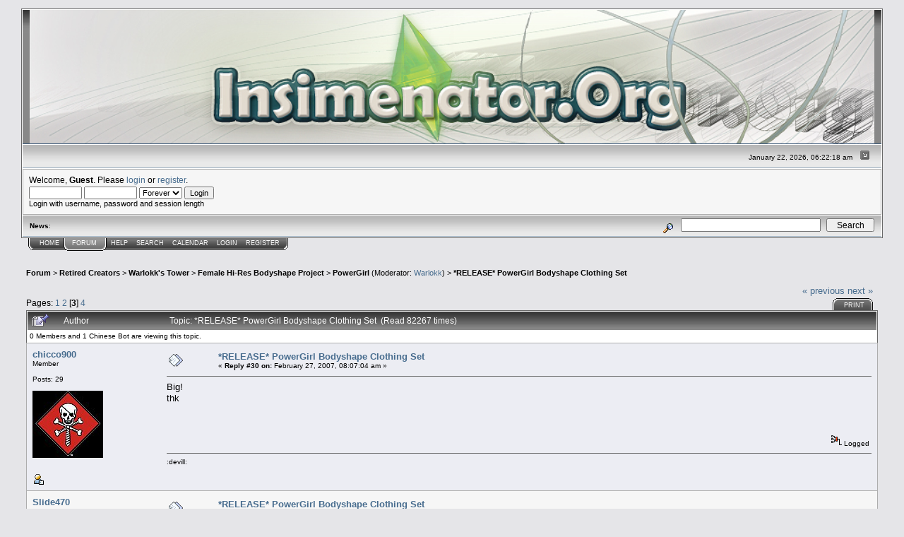

--- FILE ---
content_type: text/html; charset=ISO-8859-1
request_url: http://www.insimenator.org/index.php?topic=37173.30
body_size: 89896
content:
<!DOCTYPE html PUBLIC "-//W3C//DTD XHTML 1.0 Transitional//EN" "http://www.w3.org/TR/xhtml1/DTD/xhtml1-transitional.dtd">
<html xmlns="http://www.w3.org/1999/xhtml"><head>
	<meta http-equiv="Content-Type" content="text/html; charset=ISO-8859-1" />
	<meta name="description" content="*RELEASE* PowerGirl Bodyshape Clothing Set" />
	<meta name="keywords" content="PHP, MySQL, bulletin, board, free, open, source, smf, simple, machines, forum" />
	<script language="JavaScript" type="text/javascript" src="http://www.insimenator.org/Themes/default/script.js?fin11"></script>
	<script language="JavaScript" type="text/javascript"><!-- // --><![CDATA[
		var smf_theme_url = "http://www.insimenator.org/Themes/Insim_main";
		var smf_images_url = "http://www.insimenator.org/Themes/Insim_main/images";
		var smf_scripturl = "http://www.insimenator.org/index.php?PHPSESSID=bol2cpgd6712vskf4ku1bkeuu4&amp;";
		var smf_iso_case_folding = false;
		var smf_charset = "ISO-8859-1";
	// ]]></script>
	<title>*RELEASE* PowerGirl Bodyshape Clothing Set</title>
	<link rel="stylesheet" type="text/css" href="http://www.insimenator.org/Themes/Insim_main/style.css?fin11" />
	<link rel="stylesheet" type="text/css" href="http://www.insimenator.org/Themes/default/print.css?fin11" media="print" />
	<link rel="help" href="http://www.insimenator.org/index.php?PHPSESSID=bol2cpgd6712vskf4ku1bkeuu4&amp;action=help" target="_blank" />
	<link rel="search" href="http://www.insimenator.org/index.php?PHPSESSID=bol2cpgd6712vskf4ku1bkeuu4&amp;action=search" />
	<link rel="contents" href="http://www.insimenator.org/index.php?PHPSESSID=bol2cpgd6712vskf4ku1bkeuu4&amp;" />
	<link rel="alternate" type="application/rss+xml" title="Insimenator.org - RSS" href="http://www.insimenator.org/index.php?PHPSESSID=bol2cpgd6712vskf4ku1bkeuu4&amp;type=rss;action=.xml" />
	<link rel="prev" href="http://www.insimenator.org/index.php/topic,37173.0/prev_next,prev.html?PHPSESSID=bol2cpgd6712vskf4ku1bkeuu4" />
	<link rel="next" href="http://www.insimenator.org/index.php/topic,37173.0/prev_next,next.html?PHPSESSID=bol2cpgd6712vskf4ku1bkeuu4" />
	<link rel="index" href="http://www.insimenator.org/index.php/board,629.0.html?PHPSESSID=bol2cpgd6712vskf4ku1bkeuu4" /><meta http-equiv="X-UA-Compatible" content="IE=EmulateIE7" />

	<script language="JavaScript" type="text/javascript"><!-- // --><![CDATA[
		var current_header = false;

		function shrinkHeader(mode)
		{
			document.cookie = "upshrink=" + (mode ? 1 : 0);
			document.getElementById("upshrink").src = smf_images_url + (mode ? "/upshrink2.gif" : "/upshrink.gif");

			document.getElementById("upshrinkHeader").style.display = mode ? "none" : "";
			document.getElementById("upshrinkHeader2").style.display = mode ? "none" : "";

			current_header = mode;
		}
	// ]]></script>
		<script language="JavaScript" type="text/javascript"><!-- // --><![CDATA[
			var current_header_ic = false;

			function shrinkHeaderIC(mode)
			{
				document.cookie = "upshrinkIC=" + (mode ? 1 : 0);
				document.getElementById("upshrink_ic").src = smf_images_url + (mode ? "/expand.gif" : "/collapse.gif");

				document.getElementById("upshrinkHeaderIC").style.display = mode ? "none" : "";

				current_header_ic = mode;
			}
		// ]]></script>
</head>
<body>
	<div class="tborder" >
		<table width="100%" cellpadding="0" cellspacing="0" border="0">
			<tr>
				<td class="catbg" height="32">
					<img src="http://www.insimenator.org/Themes/Insim_main/images/logo.jpg" style="width:100%; " alt="Insimenator.org" />
				</td>
			</tr>
		</table>
		<table width="100%" cellpadding="0" cellspacing="0" border="0" >
			<tr>
				<td class="titlebg2" height="32" align="right">
					<span class="smalltext">January 22, 2026, 06:22:18 am</span>
					<a href="#" onclick="shrinkHeader(!current_header); return false;"><img id="upshrink" src="http://www.insimenator.org/Themes/Insim_main/images/upshrink.gif" alt="*" title="Shrink or expand the header." align="bottom" style="margin: 0 1ex;" /></a>
				</td>
			</tr>
			<tr id="upshrinkHeader">
				<td valign="top" colspan="2">
					<table width="100%" class="bordercolor" cellpadding="8" cellspacing="1" border="0" style="margin-top: 1px;">
						<tr>
							<td colspan="2" width="100%" valign="top" class="windowbg2"><span class="middletext">Welcome, <b>Guest</b>. Please <a href="http://www.insimenator.org/index.php?PHPSESSID=bol2cpgd6712vskf4ku1bkeuu4&amp;action=login">login</a> or <a href="http://www.insimenator.org/index.php?PHPSESSID=bol2cpgd6712vskf4ku1bkeuu4&amp;action=register">register</a>.				</span>
								<script language="JavaScript" type="text/javascript" src="http://www.insimenator.org/Themes/default/sha1.js"></script>

								<form action="http://www.insimenator.org/index.php?PHPSESSID=bol2cpgd6712vskf4ku1bkeuu4&amp;action=login2" method="post" accept-charset="ISO-8859-1" class="middletext" style="margin: 3px 1ex 1px 0;">
									<input type="text" name="user" size="10" /> <input type="password" name="passwrd" size="10" />
									<select name="cookielength">
										<option value="60">1 Hour</option>
										<option value="1440">1 Day</option>
										<option value="10080">1 Week</option>
										<option value="43200">1 Month</option>
										<option value="-1" selected="selected">Forever</option>
									</select>
									<input type="submit" value="Login" /><br />
									<span class="middletext">Login with username, password and session length</span>
									<input type="hidden" name="hash_passwrd" value="" />
								</form>
							</td>
						</tr>
					</table>
				</td>
			</tr>
		</table>
		<table id="upshrinkHeader2" width="100%" cellpadding="4" cellspacing="0" border="0">
			<tr>
				<td width="90%" class="titlebg2">
					<span class="smalltext"><b>News</b>: </span>
				</td>
				<td class="titlebg2" align="right" nowrap="nowrap" valign="top">
					<form action="http://www.insimenator.org/index.php?PHPSESSID=bol2cpgd6712vskf4ku1bkeuu4&amp;action=search2" method="post" accept-charset="ISO-8859-1" style="margin: 0;">
						<a href="http://www.insimenator.org/index.php?PHPSESSID=bol2cpgd6712vskf4ku1bkeuu4&amp;action=search;advanced"><img src="http://www.insimenator.org/Themes/Insim_main/images/filter.gif" align="middle" style="margin: 0 1ex;" alt="" /></a>
						<input type="text" name="search" value="" style="width: 190px;" />&nbsp;
						<input type="submit" name="submit" value="Search" style="width: 11ex;" />
						<input type="hidden" name="advanced" value="0" />
						<input type="hidden" name="topic" value="37173" />
					</form>
				</td>
			</tr>
		</table>
	</div>
			<table cellpadding="0" cellspacing="0" border="0" style="margin-left: 10px;">
				<tr>
					<td class="maintab_first">&nbsp;</td>
				<td valign="top" class="maintab_back">
					<a href="http://www.insimenator.org/index.php?PHPSESSID=bol2cpgd6712vskf4ku1bkeuu4&amp;">Home</a>
				</td><td class="maintab_active_first">&nbsp;</td>
				<td valign="top" class="maintab_active_back">
					<a href="http://www.insimenator.org/index.php?PHPSESSID=bol2cpgd6712vskf4ku1bkeuu4&amp;action=forum">Forum</a>
				</td><td class="maintab_active_last">&nbsp;</td>
				<td valign="top" class="maintab_back">
					<a href="http://www.insimenator.org/index.php?PHPSESSID=bol2cpgd6712vskf4ku1bkeuu4&amp;action=help">Help</a>
				</td>
				<td valign="top" class="maintab_back">
					<a href="http://www.insimenator.org/index.php?PHPSESSID=bol2cpgd6712vskf4ku1bkeuu4&amp;action=search">Search</a>
				</td>
				<td valign="top" class="maintab_back">
					<a href="http://www.insimenator.org/index.php?PHPSESSID=bol2cpgd6712vskf4ku1bkeuu4&amp;action=calendar">Calendar</a>
				</td>
				<td valign="top" class="maintab_back">
					<a href="http://www.insimenator.org/index.php?PHPSESSID=bol2cpgd6712vskf4ku1bkeuu4&amp;action=login">Login</a>
				</td>
				<td valign="top" class="maintab_back">
					<a href="http://www.insimenator.org/index.php?PHPSESSID=bol2cpgd6712vskf4ku1bkeuu4&amp;action=register">Register</a>
				</td>
				<td class="maintab_last">&nbsp;</td>
			</tr>
		</table>
	<div id="bodyarea" style="padding: 1ex 0px 2ex 0px;">
<script language="JavaScript" type="text/javascript"><!-- // --><![CDATA[

var dom_engine = '';
if (document.getElementById)
	dom_engine = 1;					// mozilla, opera etc..
else if (document.all)
	dom_engine = 0;					// IE (pls die, kthx)
else if (document.layers)
	dom_engine = 2;					// NS4, should never happen :P

var active_menu = "";
var mouse_over_menu = "";

function getObject(id)
{
	if(dom_engine == 1)
		obj = document.getElementById(id);
	else if(dom_engine == 0)
		obj = document.all[id];
	else if(dom_engine == 2)
		obj = document.layers[id];
		
	return obj;
}

function getCookieFromDocument(cookie_name)
{
	cname = cookie_name + "=";
	clength = document.cookie.length;
	begin = 0;
	
	while (begin < clength) {
	    vbegin = begin + cname.length;
	    if (document.cookie.substring(begin, vbegin) == cname) {
		var end = document.cookie.indexOf (";", vbegin);
		if (end == -1) {
		    end = clength;
		}
		return unescape(document.cookie.substring(vbegin, end));
	    }
	    begin = document.cookie.indexOf(" ", begin) + 1;
	    if (begin == 0)	{
		break;
	    }
	}
	return null;
}

function setCookieToDocument(cookie_name, cookie_expiredate, cookie_value)
{
    document.cookie=cookie_name+"="+escape(cookie_value)+"; expires="+cookie_expiredate.toGMTString()+"; path=/";
}

function saveObjectToCookie(obj, mode, cookiename)
{
	var already_collapsed=getCookieFromDocument(cookiename);
	var temp = new Array();
	cookieExpireDate = new Date();
	cookieExpireDate.setTime(cookieExpireDate.getTime() + 86400*1000*300);			// 300 days expiration date

	if (already_collapsed) {
	    already_collapsed = already_collapsed.split("\n");

	    for (i in already_collapsed) {
		if (already_collapsed[i] != obj && already_collapsed[i] != "")
		    temp[temp.length] = already_collapsed[i];
	    }
	}

	if (mode)
	    temp[temp.length] = obj;

	setCookieToDocument(cookiename, cookieExpireDate, temp.join("\n"));
}

function doCollapseObject(id, cookiename)
{
	obj = getObject(id);	
	imageid = getObject("img_" + id);
	tempobj = getObject(id);
			
	if (obj.style.display == "none") {	// object is collapsed, show it, clear the cookie
	    obj.style.display = "";
	    saveObjectToCookie(id, 0, cookiename);
	    if (imageid) {
		imageid.src = imageid.src.replace('expand.gif', 'collapse.gif');
	    }
	} else {				// hide the object, save it to the cookie
	    obj.style.display = "none";
	    saveObjectToCookie(id, 1, cookiename);
	    if (imageid) {
		imageid.src = imageid.src.replace('collapse.gif', 'expand.gif');
	    }
	}
	return false;
}
	// ]]></script>
	<table cellpadding="5px" width="100%">
		<tr>
			<td valign="top">
<a name="top"></a>
<a name="msg601056"></a>
<div><div class="nav" style="font-size: smaller; margin-bottom: 2ex; margin-top: 2ex;"><b><a href="http://www.insimenator.org/index.php?PHPSESSID=bol2cpgd6712vskf4ku1bkeuu4&amp;action=forum" class="nav">Forum</a></b>&nbsp;>&nbsp;<b><a href="http://www.insimenator.org/index.php?PHPSESSID=bol2cpgd6712vskf4ku1bkeuu4&amp;#694" class="nav">Retired Creators</a></b>&nbsp;>&nbsp;<b><a href="http://www.insimenator.org/index.php/board,732.0.html?PHPSESSID=bol2cpgd6712vskf4ku1bkeuu4" class="nav">Warlokk's Tower</a></b>&nbsp;>&nbsp;<b><a href="http://www.insimenator.org/index.php/board,120.0.html?PHPSESSID=bol2cpgd6712vskf4ku1bkeuu4" class="nav">Female Hi-Res Bodyshape Project</a></b>&nbsp;>&nbsp;<b><a href="http://www.insimenator.org/index.php/board,629.0.html?PHPSESSID=bol2cpgd6712vskf4ku1bkeuu4" class="nav">PowerGirl</a></b> (Moderator: <a href="http://www.insimenator.org/index.php?PHPSESSID=bol2cpgd6712vskf4ku1bkeuu4&amp;action=profile;u=4148" title="Board Moderator">Warlokk</a>)&nbsp;>&nbsp;<b><a href="http://www.insimenator.org/index.php/topic,37173.0.html?PHPSESSID=bol2cpgd6712vskf4ku1bkeuu4" class="nav">*RELEASE* PowerGirl Bodyshape Clothing Set</a></b></div></div>
<table width="100%" cellpadding="0" cellspacing="0" border="0">
	<tr>
		<td class="middletext" valign="bottom" style="padding-bottom: 4px;">Pages: <a class="navPages" href="http://www.insimenator.org/index.php/topic,37173.0.html?PHPSESSID=bol2cpgd6712vskf4ku1bkeuu4">1</a> <a class="navPages" href="http://www.insimenator.org/index.php/topic,37173.15.html?PHPSESSID=bol2cpgd6712vskf4ku1bkeuu4">2</a> [<b>3</b>] <a class="navPages" href="http://www.insimenator.org/index.php/topic,37173.45.html?PHPSESSID=bol2cpgd6712vskf4ku1bkeuu4">4</a> </td>
		<td align="right" style="padding-right: 1ex;">
			<div class="nav" style="margin-bottom: 2px;"> <a href="http://www.insimenator.org/index.php/topic,37173.0/prev_next,prev.html?PHPSESSID=bol2cpgd6712vskf4ku1bkeuu4#new">&laquo; previous</a> <a href="http://www.insimenator.org/index.php/topic,37173.0/prev_next,next.html?PHPSESSID=bol2cpgd6712vskf4ku1bkeuu4#new">next &raquo;</a></div>
			<table cellpadding="0" cellspacing="0">
				<tr>
					
		<td class="mirrortab_first">&nbsp;</td>
		<td class="mirrortab_back"><a href="http://www.insimenator.org/index.php?PHPSESSID=bol2cpgd6712vskf4ku1bkeuu4&amp;action=printpage;topic=37173.0" target="_blank">Print</a></td>
		<td class="mirrortab_last">&nbsp;</td>
				</tr>
			</table>
		</td>
	</tr>
</table>
<table width="100%" cellpadding="3" cellspacing="0" border="0" class="tborder" style="border-bottom: 0;">
		<tr class="catbg3">
				<td valign="middle" width="2%" style="padding-left: 6px;">
						<img src="http://www.insimenator.org/Themes/Insim_main/images/topic/veryhot_post_sticky.gif" align="bottom" alt="" />
				</td>
				<td width="13%"> Author</td>
				<td valign="middle" width="85%" style="padding-left: 6px;" id="top_subject">
						Topic: *RELEASE* PowerGirl Bodyshape Clothing Set &nbsp;(Read 82267 times)
				</td>
		</tr>
		<tr>
				<td colspan="3" class="smalltext">0 Members and 1 Chinese Bot are viewing this topic.
				</td>
		</tr>
</table>
<form action="http://www.insimenator.org/index.php?PHPSESSID=bol2cpgd6712vskf4ku1bkeuu4&amp;action=quickmod2;topic=37173.30" method="post" accept-charset="ISO-8859-1" name="quickModForm" id="quickModForm" style="margin: 0;" onsubmit="return in_edit_mode == 1 ? modify_save('2b7d212a559e75156a0461597175e682') : confirm('Are you sure you want to do this?');">
<table cellpadding="0" cellspacing="0" border="0" width="100%" class="bordercolor">
	<tr><td style="padding: 1px 1px 0 1px;">
		<table width="100%" cellpadding="3" cellspacing="0" border="0">
			<tr><td class="windowbg">
				<table width="100%" cellpadding="5" cellspacing="0" style="table-layout: fixed;">
					<tr>
						<td valign="top" width="16%" rowspan="2" style="overflow: hidden;">
							<b><a href="http://www.insimenator.org/index.php?PHPSESSID=bol2cpgd6712vskf4ku1bkeuu4&amp;action=profile;u=13202" title="View the profile of chicco900">chicco900</a></b>
							<div class="smalltext">
								Member<br />
								<br />
								Posts: 29<br />
								<br />
								<div style="overflow: auto; width: 100%;"><img src="http://www.insimenator.org/index.php?PHPSESSID=bol2cpgd6712vskf4ku1bkeuu4&amp;action=dlattach;attach=109300;type=avatar" alt="" class="avatar" border="0" /></div><br />
								
								
								
								<br />
								<a href="http://www.insimenator.org/index.php?PHPSESSID=bol2cpgd6712vskf4ku1bkeuu4&amp;action=profile;u=13202"><img src="http://www.insimenator.org/Themes/Insim_main/images/icons/profile_sm.gif" alt="View Profile" title="View Profile" border="0" /></a>
							</div>
						</td>
						<td valign="top" width="85%" height="100%">
							<table width="100%" border="0"><tr>
								<td valign="middle"><a href="http://www.insimenator.org/index.php/topic,37173.msg601056.html?PHPSESSID=bol2cpgd6712vskf4ku1bkeuu4#msg601056"><img src="http://www.insimenator.org/Themes/Insim_main/images/post/xx.gif" alt="" border="0" /></a></td>
								<td valign="middle">
									<div style="font-weight: bold;" id="subject_601056">
										<a href="http://www.insimenator.org/index.php/topic,37173.msg601056.html?PHPSESSID=bol2cpgd6712vskf4ku1bkeuu4#msg601056">*RELEASE* PowerGirl Bodyshape Clothing Set</a>
									</div>
									<div class="smalltext">&#171; <b>Reply #30 on:</b> February 27, 2007, 08:07:04 am &#187;</div></td>
								<td align="right" valign="bottom" height="20" style="font-size: smaller;">
								</td>
							</tr></table>
							<hr width="100%" size="1" class="hrcolor" />
							<div class="post">Big!<br />thk</div>
						</td>
					</tr>
					<tr>
						<td valign="bottom" class="smalltext" width="85%">
							<table width="100%" border="0" style="table-layout: fixed;"><tr>
								<td colspan="2" class="smalltext" width="100%">
								</td>
							</tr><tr>
								<td valign="bottom" class="smalltext" id="modified_601056">
								</td>
								<td align="right" valign="bottom" class="smalltext">
									<img src="http://www.insimenator.org/Themes/Insim_main/images/ip.gif" alt="" border="0" />
									Logged
								</td>
							</tr></table>
							<hr width="100%" size="1" class="hrcolor" />
							<div class="signature">:devill:</div>
						</td>
					</tr>
				</table>
			</td></tr>
		</table>
	</td></tr>
	<tr><td style="padding: 1px 1px 0 1px;">
		<a name="msg603066"></a>
		<table width="100%" cellpadding="3" cellspacing="0" border="0">
			<tr><td class="windowbg2">
				<table width="100%" cellpadding="5" cellspacing="0" style="table-layout: fixed;">
					<tr>
						<td valign="top" width="16%" rowspan="2" style="overflow: hidden;">
							<b><a href="http://www.insimenator.org/index.php?PHPSESSID=bol2cpgd6712vskf4ku1bkeuu4&amp;action=profile;u=4547" title="View the profile of Slide470">Slide470</a></b>
							<div class="smalltext">
								Member<br />
								<br />
								Posts: 1476<br />
								<br />
								
								
								
								<br />
								<a href="http://www.insimenator.org/index.php?PHPSESSID=bol2cpgd6712vskf4ku1bkeuu4&amp;action=profile;u=4547"><img src="http://www.insimenator.org/Themes/Insim_main/images/icons/profile_sm.gif" alt="View Profile" title="View Profile" border="0" /></a>
							</div>
						</td>
						<td valign="top" width="85%" height="100%">
							<table width="100%" border="0"><tr>
								<td valign="middle"><a href="http://www.insimenator.org/index.php/topic,37173.msg603066.html?PHPSESSID=bol2cpgd6712vskf4ku1bkeuu4#msg603066"><img src="http://www.insimenator.org/Themes/Insim_main/images/post/xx.gif" alt="" border="0" /></a></td>
								<td valign="middle">
									<div style="font-weight: bold;" id="subject_603066">
										<a href="http://www.insimenator.org/index.php/topic,37173.msg603066.html?PHPSESSID=bol2cpgd6712vskf4ku1bkeuu4#msg603066">*RELEASE* PowerGirl Bodyshape Clothing Set</a>
									</div>
									<div class="smalltext">&#171; <b>Reply #31 on:</b> February 28, 2007, 09:34:41 pm &#187;</div></td>
								<td align="right" valign="bottom" height="20" style="font-size: smaller;">
								</td>
							</tr></table>
							<hr width="100%" size="1" class="hrcolor" />
							<div class="post">Awesome work! Fantastic job!<br /><br />Well Done!!! Thankyou</div>
						</td>
					</tr>
					<tr>
						<td valign="bottom" class="smalltext" width="85%">
							<table width="100%" border="0" style="table-layout: fixed;"><tr>
								<td colspan="2" class="smalltext" width="100%">
								</td>
							</tr><tr>
								<td valign="bottom" class="smalltext" id="modified_603066">
								</td>
								<td align="right" valign="bottom" class="smalltext">
									<img src="http://www.insimenator.org/Themes/Insim_main/images/ip.gif" alt="" border="0" />
									Logged
								</td>
							</tr></table>
						</td>
					</tr>
				</table>
			</td></tr>
		</table>
	</td></tr>
	<tr><td style="padding: 1px 1px 0 1px;">
		<a name="msg603549"></a>
		<table width="100%" cellpadding="3" cellspacing="0" border="0">
			<tr><td class="windowbg">
				<table width="100%" cellpadding="5" cellspacing="0" style="table-layout: fixed;">
					<tr>
						<td valign="top" width="16%" rowspan="2" style="overflow: hidden;">
							<b><a href="http://www.insimenator.org/index.php?PHPSESSID=bol2cpgd6712vskf4ku1bkeuu4&amp;action=profile;u=4148" title="View the profile of Warlokk">Warlokk</a></b>
							<div class="smalltext">
								Moderator<br />
								<img src="http://www.insimenator.org/Themes/Insim_main/images/starmod.png" alt="*" border="0" /><img src="http://www.insimenator.org/Themes/Insim_main/images/starmod.png" alt="*" border="0" /><img src="http://www.insimenator.org/Themes/Insim_main/images/starmod.png" alt="*" border="0" /><img src="http://www.insimenator.org/Themes/Insim_main/images/starmod.png" alt="*" border="0" /><img src="http://www.insimenator.org/Themes/Insim_main/images/starmod.png" alt="*" border="0" /><br />
								Gender: <img src="http://www.insimenator.org/Themes/Insim_main/images/Male.gif" alt="Male" border="0" /><br />
								Posts: 1471<br />
								<br />
								<div style="overflow: auto; width: 100%;"><img src="http://www.insimenator.org/index.php?PHPSESSID=bol2cpgd6712vskf4ku1bkeuu4&amp;action=dlattach;attach=104804;type=avatar" alt="" class="avatar" border="0" /></div><br />
								
								
								
								<br />
								<a href="http://www.insimenator.org/index.php?PHPSESSID=bol2cpgd6712vskf4ku1bkeuu4&amp;action=profile;u=4148"><img src="http://www.insimenator.org/Themes/Insim_main/images/icons/profile_sm.gif" alt="View Profile" title="View Profile" border="0" /></a>
								<a href="http://warlokkstower.googlepages.com" title="http://warlokkstower.googlepages.com" target="_blank"><img src="http://www.insimenator.org/Themes/Insim_main/images/www_sm.gif" alt="WWW" border="0" /></a>
							</div>
						</td>
						<td valign="top" width="85%" height="100%">
							<table width="100%" border="0"><tr>
								<td valign="middle"><a href="http://www.insimenator.org/index.php/topic,37173.msg603549.html?PHPSESSID=bol2cpgd6712vskf4ku1bkeuu4#msg603549"><img src="http://www.insimenator.org/Themes/Insim_main/images/post/xx.gif" alt="" border="0" /></a></td>
								<td valign="middle">
									<div style="font-weight: bold;" id="subject_603549">
										<a href="http://www.insimenator.org/index.php/topic,37173.msg603549.html?PHPSESSID=bol2cpgd6712vskf4ku1bkeuu4#msg603549">*RELEASE* PowerGirl Bodyshape Clothing Set</a>
									</div>
									<div class="smalltext">&#171; <b>Reply #32 on:</b> March 01, 2007, 05:40:51 am &#187;</div></td>
								<td align="right" valign="bottom" height="20" style="font-size: smaller;">
								</td>
							</tr></table>
							<hr width="100%" size="1" class="hrcolor" />
							<div class="post">Only the outfits that the original Maxis version has them... so I think the undies mesh will, but other than that I'm not sure. &nbsp;The nude meshes definitely do though.</div>
						</td>
					</tr>
					<tr>
						<td valign="bottom" class="smalltext" width="85%">
							<table width="100%" border="0" style="table-layout: fixed;"><tr>
								<td colspan="2" class="smalltext" width="100%">
								</td>
							</tr><tr>
								<td valign="bottom" class="smalltext" id="modified_603549">
								</td>
								<td align="right" valign="bottom" class="smalltext">
									<img src="http://www.insimenator.org/Themes/Insim_main/images/ip.gif" alt="" border="0" />
									Logged
								</td>
							</tr></table>
							<hr width="100%" size="1" class="hrcolor" />
							<div class="signature">Be sure to stop by <a href="http://warlokkstower.googlepages.com/home" target="_blank">Warlokk&#39;s Tower Workshop</a> to see what&#39;s new!<br />Need help with the Bodyshape Sets? <a href="http://warlokkstower.googlepages.com/bodyshapeguide" target="_blank">Bodyshape How-To Tutorial</a></div>
						</td>
					</tr>
				</table>
			</td></tr>
		</table>
	</td></tr>
	<tr><td style="padding: 1px 1px 0 1px;">
		<a name="msg603687"></a>
		<table width="100%" cellpadding="3" cellspacing="0" border="0">
			<tr><td class="windowbg2">
				<table width="100%" cellpadding="5" cellspacing="0" style="table-layout: fixed;">
					<tr>
						<td valign="top" width="16%" rowspan="2" style="overflow: hidden;">
							<b><a href="http://www.insimenator.org/index.php?PHPSESSID=bol2cpgd6712vskf4ku1bkeuu4&amp;action=profile;u=63566" title="View the profile of Woodside Kid">Woodside Kid</a></b>
							<div class="smalltext">
								Member<br />
								<br />
								Posts: 2<br />
								<br />
								
								
								
								<br />
								<a href="http://www.insimenator.org/index.php?PHPSESSID=bol2cpgd6712vskf4ku1bkeuu4&amp;action=profile;u=63566"><img src="http://www.insimenator.org/Themes/Insim_main/images/icons/profile_sm.gif" alt="View Profile" title="View Profile" border="0" /></a>
							</div>
						</td>
						<td valign="top" width="85%" height="100%">
							<table width="100%" border="0"><tr>
								<td valign="middle"><a href="http://www.insimenator.org/index.php/topic,37173.msg603687.html?PHPSESSID=bol2cpgd6712vskf4ku1bkeuu4#msg603687"><img src="http://www.insimenator.org/Themes/Insim_main/images/post/xx.gif" alt="" border="0" /></a></td>
								<td valign="middle">
									<div style="font-weight: bold;" id="subject_603687">
										<a href="http://www.insimenator.org/index.php/topic,37173.msg603687.html?PHPSESSID=bol2cpgd6712vskf4ku1bkeuu4#msg603687">*RELEASE* PowerGirl Bodyshape Clothing Set</a>
									</div>
									<div class="smalltext">&#171; <b>Reply #33 on:</b> March 01, 2007, 10:03:44 am &#187;</div></td>
								<td align="right" valign="bottom" height="20" style="font-size: smaller;">
								</td>
							</tr></table>
							<hr width="100%" size="1" class="hrcolor" />
							<div class="post">There might be a problem with YAs. &nbsp;Yesterday I tried launching a new game with a pair of twin sisters in college (one PowerGirl, one Classic Pinup), and when I created the characters on the University main screen, only the casual and formal outfits and the nudes showed up for PowerGirl (Pinup worked fine). &nbsp;Had to cut the game short to go to an appointment, so I just filled in the rest of her wardrobe with CPU items. &nbsp;Next time I play I'm going to see if this was just a one-time quirk or if there's something really going on. &nbsp;BTW, I only have the NL, UNV and OFB packs.</div>
						</td>
					</tr>
					<tr>
						<td valign="bottom" class="smalltext" width="85%">
							<table width="100%" border="0" style="table-layout: fixed;"><tr>
								<td colspan="2" class="smalltext" width="100%">
								</td>
							</tr><tr>
								<td valign="bottom" class="smalltext" id="modified_603687">
								</td>
								<td align="right" valign="bottom" class="smalltext">
									<img src="http://www.insimenator.org/Themes/Insim_main/images/ip.gif" alt="" border="0" />
									Logged
								</td>
							</tr></table>
						</td>
					</tr>
				</table>
			</td></tr>
		</table>
	</td></tr>
	<tr><td style="padding: 1px 1px 0 1px;">
		<a name="msg604300"></a>
		<table width="100%" cellpadding="3" cellspacing="0" border="0">
			<tr><td class="windowbg">
				<table width="100%" cellpadding="5" cellspacing="0" style="table-layout: fixed;">
					<tr>
						<td valign="top" width="16%" rowspan="2" style="overflow: hidden;">
							<b><a href="http://www.insimenator.org/index.php?PHPSESSID=bol2cpgd6712vskf4ku1bkeuu4&amp;action=profile;u=4148" title="View the profile of Warlokk">Warlokk</a></b>
							<div class="smalltext">
								Moderator<br />
								<img src="http://www.insimenator.org/Themes/Insim_main/images/starmod.png" alt="*" border="0" /><img src="http://www.insimenator.org/Themes/Insim_main/images/starmod.png" alt="*" border="0" /><img src="http://www.insimenator.org/Themes/Insim_main/images/starmod.png" alt="*" border="0" /><img src="http://www.insimenator.org/Themes/Insim_main/images/starmod.png" alt="*" border="0" /><img src="http://www.insimenator.org/Themes/Insim_main/images/starmod.png" alt="*" border="0" /><br />
								Gender: <img src="http://www.insimenator.org/Themes/Insim_main/images/Male.gif" alt="Male" border="0" /><br />
								Posts: 1471<br />
								<br />
								<div style="overflow: auto; width: 100%;"><img src="http://www.insimenator.org/index.php?PHPSESSID=bol2cpgd6712vskf4ku1bkeuu4&amp;action=dlattach;attach=104804;type=avatar" alt="" class="avatar" border="0" /></div><br />
								
								
								
								<br />
								<a href="http://www.insimenator.org/index.php?PHPSESSID=bol2cpgd6712vskf4ku1bkeuu4&amp;action=profile;u=4148"><img src="http://www.insimenator.org/Themes/Insim_main/images/icons/profile_sm.gif" alt="View Profile" title="View Profile" border="0" /></a>
								<a href="http://warlokkstower.googlepages.com" title="http://warlokkstower.googlepages.com" target="_blank"><img src="http://www.insimenator.org/Themes/Insim_main/images/www_sm.gif" alt="WWW" border="0" /></a>
							</div>
						</td>
						<td valign="top" width="85%" height="100%">
							<table width="100%" border="0"><tr>
								<td valign="middle"><a href="http://www.insimenator.org/index.php/topic,37173.msg604300.html?PHPSESSID=bol2cpgd6712vskf4ku1bkeuu4#msg604300"><img src="http://www.insimenator.org/Themes/Insim_main/images/post/xx.gif" alt="" border="0" /></a></td>
								<td valign="middle">
									<div style="font-weight: bold;" id="subject_604300">
										<a href="http://www.insimenator.org/index.php/topic,37173.msg604300.html?PHPSESSID=bol2cpgd6712vskf4ku1bkeuu4#msg604300">*RELEASE* PowerGirl Bodyshape Clothing Set</a>
									</div>
									<div class="smalltext">&#171; <b>Reply #34 on:</b> March 01, 2007, 06:03:23 pm &#187;</div></td>
								<td align="right" valign="bottom" height="20" style="font-size: smaller;">
								</td>
							</tr></table>
							<hr width="100%" size="1" class="hrcolor" />
							<div class="post">Actually it's not a quirk or a problem, I just didn't reclassify any of the outfits to work with YA's if the originals didn't. &nbsp;This can easily be done with several tools, I use DataGen myself (even though they went and associated themselves with TSR). &nbsp;I think there are tutorials around for it.</div>
						</td>
					</tr>
					<tr>
						<td valign="bottom" class="smalltext" width="85%">
							<table width="100%" border="0" style="table-layout: fixed;"><tr>
								<td colspan="2" class="smalltext" width="100%">
								</td>
							</tr><tr>
								<td valign="bottom" class="smalltext" id="modified_604300">
								</td>
								<td align="right" valign="bottom" class="smalltext">
									<img src="http://www.insimenator.org/Themes/Insim_main/images/ip.gif" alt="" border="0" />
									Logged
								</td>
							</tr></table>
							<hr width="100%" size="1" class="hrcolor" />
							<div class="signature">Be sure to stop by <a href="http://warlokkstower.googlepages.com/home" target="_blank">Warlokk&#39;s Tower Workshop</a> to see what&#39;s new!<br />Need help with the Bodyshape Sets? <a href="http://warlokkstower.googlepages.com/bodyshapeguide" target="_blank">Bodyshape How-To Tutorial</a></div>
						</td>
					</tr>
				</table>
			</td></tr>
		</table>
	</td></tr>
	<tr><td style="padding: 1px 1px 0 1px;">
		<a name="msg615846"></a>
		<table width="100%" cellpadding="3" cellspacing="0" border="0">
			<tr><td class="windowbg2">
				<table width="100%" cellpadding="5" cellspacing="0" style="table-layout: fixed;">
					<tr>
						<td valign="top" width="16%" rowspan="2" style="overflow: hidden;">
							<b><a href="http://www.insimenator.org/index.php?PHPSESSID=bol2cpgd6712vskf4ku1bkeuu4&amp;action=profile;u=4547" title="View the profile of Slide470">Slide470</a></b>
							<div class="smalltext">
								Member<br />
								<br />
								Posts: 1476<br />
								<br />
								
								
								
								<br />
								<a href="http://www.insimenator.org/index.php?PHPSESSID=bol2cpgd6712vskf4ku1bkeuu4&amp;action=profile;u=4547"><img src="http://www.insimenator.org/Themes/Insim_main/images/icons/profile_sm.gif" alt="View Profile" title="View Profile" border="0" /></a>
							</div>
						</td>
						<td valign="top" width="85%" height="100%">
							<table width="100%" border="0"><tr>
								<td valign="middle"><a href="http://www.insimenator.org/index.php/topic,37173.msg615846.html?PHPSESSID=bol2cpgd6712vskf4ku1bkeuu4#msg615846"><img src="http://www.insimenator.org/Themes/Insim_main/images/post/xx.gif" alt="" border="0" /></a></td>
								<td valign="middle">
									<div style="font-weight: bold;" id="subject_615846">
										<a href="http://www.insimenator.org/index.php/topic,37173.msg615846.html?PHPSESSID=bol2cpgd6712vskf4ku1bkeuu4#msg615846">*RELEASE* PowerGirl Bodyshape Clothing Set</a>
									</div>
									<div class="smalltext">&#171; <b>Reply #35 on:</b> March 07, 2007, 05:46:40 pm &#187;</div></td>
								<td align="right" valign="bottom" height="20" style="font-size: smaller;">
								</td>
							</tr></table>
							<hr width="100%" size="1" class="hrcolor" />
							<div class="post">Awesome work! Fantastic job!<br /><br />Well Done!!! Thankyou</div>
						</td>
					</tr>
					<tr>
						<td valign="bottom" class="smalltext" width="85%">
							<table width="100%" border="0" style="table-layout: fixed;"><tr>
								<td colspan="2" class="smalltext" width="100%">
								</td>
							</tr><tr>
								<td valign="bottom" class="smalltext" id="modified_615846">
								</td>
								<td align="right" valign="bottom" class="smalltext">
									<img src="http://www.insimenator.org/Themes/Insim_main/images/ip.gif" alt="" border="0" />
									Logged
								</td>
							</tr></table>
						</td>
					</tr>
				</table>
			</td></tr>
		</table>
	</td></tr>
	<tr><td style="padding: 1px 1px 0 1px;">
		<a name="msg616608"></a>
		<table width="100%" cellpadding="3" cellspacing="0" border="0">
			<tr><td class="windowbg">
				<table width="100%" cellpadding="5" cellspacing="0" style="table-layout: fixed;">
					<tr>
						<td valign="top" width="16%" rowspan="2" style="overflow: hidden;">
							<b><a href="http://www.insimenator.org/index.php?PHPSESSID=bol2cpgd6712vskf4ku1bkeuu4&amp;action=profile;u=83012" title="View the profile of bre">bre</a></b>
							<div class="smalltext">
								Member<br />
								<br />
								Posts: 2421<br />
								<br />
								<div style="overflow: auto; width: 100%;"><img src="http://www.insimenator.org/index.php?PHPSESSID=bol2cpgd6712vskf4ku1bkeuu4&amp;action=dlattach;attach=106098;type=avatar" alt="" class="avatar" border="0" /></div><br />
								
								
								
								<br />
								<a href="http://www.insimenator.org/index.php?PHPSESSID=bol2cpgd6712vskf4ku1bkeuu4&amp;action=profile;u=83012"><img src="http://www.insimenator.org/Themes/Insim_main/images/icons/profile_sm.gif" alt="View Profile" title="View Profile" border="0" /></a>
								<a href="http://www.myspace.com/cousinmaeby" title="http://www.myspace.com/cousinmaeby" target="_blank"><img src="http://www.insimenator.org/Themes/Insim_main/images/www_sm.gif" alt="WWW" border="0" /></a>
							</div>
						</td>
						<td valign="top" width="85%" height="100%">
							<table width="100%" border="0"><tr>
								<td valign="middle"><a href="http://www.insimenator.org/index.php/topic,37173.msg616608.html?PHPSESSID=bol2cpgd6712vskf4ku1bkeuu4#msg616608"><img src="http://www.insimenator.org/Themes/Insim_main/images/post/xx.gif" alt="" border="0" /></a></td>
								<td valign="middle">
									<div style="font-weight: bold;" id="subject_616608">
										<a href="http://www.insimenator.org/index.php/topic,37173.msg616608.html?PHPSESSID=bol2cpgd6712vskf4ku1bkeuu4#msg616608">*RELEASE* PowerGirl Bodyshape Clothing Set</a>
									</div>
									<div class="smalltext">&#171; <b>Reply #36 on:</b> March 07, 2007, 11:01:50 pm &#187;</div></td>
								<td align="right" valign="bottom" height="20" style="font-size: smaller;">
								</td>
							</tr></table>
							<hr width="100%" size="1" class="hrcolor" />
							<div class="post"><span style="color: Red;">Ah, Warlokk we don't deserve you. But that doesn't mean you should stop. LOL <img src="http://www.insimenator.org/smf/Smileys/default/cheesy.gif" alt="Cheesy" border="0" /> You're too awesome, this is so cool. <img src="http://www.insimenator.org/smf/Smileys/default/smiley.gif" alt="Smiley" border="0" /></span></div>
						</td>
					</tr>
					<tr>
						<td valign="bottom" class="smalltext" width="85%">
							<table width="100%" border="0" style="table-layout: fixed;"><tr>
								<td colspan="2" class="smalltext" width="100%">
								</td>
							</tr><tr>
								<td valign="bottom" class="smalltext" id="modified_616608">
								</td>
								<td align="right" valign="bottom" class="smalltext">
									<img src="http://www.insimenator.org/Themes/Insim_main/images/ip.gif" alt="" border="0" />
									Logged
								</td>
							</tr></table>
							<hr width="100%" size="1" class="hrcolor" />
							<div class="signature"><b><span style="font-family: Arial Narrow;"><span style="color: Red;"><a href="http://www.modthesims2.com/creator/fairywasteland" target="_blank">Me on MTS2</a><br /><br />(2nd) - &nbsp;<a href="http://www.insimenator.org/showpost.php?p=866689&postcount=77" target="_blank">Olka Koval Wedding Makeover</a> (tied), Newlyweds with <a href="http://www.insimenator.org/showpost.php?p=951686&postcount=57" target="_blank">Erica and David-Jacob</a>, A Family Christmas with <a href="http://www.insimenator.org/showpost.php?p=1044226&postcount=73" target="_blank">The Feldmans</a><br />(3rd) - <a href="http://www.insimenator.org/showpost.php?p=1078232&postcount=124" target="_blank">Betty Goldstein Makeover</a></span></span></b></div>
						</td>
					</tr>
				</table>
			</td></tr>
		</table>
	</td></tr>
	<tr><td style="padding: 1px 1px 0 1px;">
		<a name="msg619794"></a>
		<table width="100%" cellpadding="3" cellspacing="0" border="0">
			<tr><td class="windowbg2">
				<table width="100%" cellpadding="5" cellspacing="0" style="table-layout: fixed;">
					<tr>
						<td valign="top" width="16%" rowspan="2" style="overflow: hidden;">
							<b><a href="http://www.insimenator.org/index.php?PHPSESSID=bol2cpgd6712vskf4ku1bkeuu4&amp;action=profile;u=5957" title="View the profile of judy555">judy555</a></b>
							<div class="smalltext">
								Member<br />
								<br />
								Gender: <img src="http://www.insimenator.org/Themes/Insim_main/images/Female.gif" alt="Female" border="0" /><br />
								Posts: 97<br />
								<br />
								<div style="overflow: auto; width: 100%;"><img src="http://www.insimenator.org/customavatars/avatar_5957.gif" alt="" class="avatar" border="0" /></div><br />
								
								
								
								<br />
								<a href="http://www.insimenator.org/index.php?PHPSESSID=bol2cpgd6712vskf4ku1bkeuu4&amp;action=profile;u=5957"><img src="http://www.insimenator.org/Themes/Insim_main/images/icons/profile_sm.gif" alt="View Profile" title="View Profile" border="0" /></a>
							</div>
						</td>
						<td valign="top" width="85%" height="100%">
							<table width="100%" border="0"><tr>
								<td valign="middle"><a href="http://www.insimenator.org/index.php/topic,37173.msg619794.html?PHPSESSID=bol2cpgd6712vskf4ku1bkeuu4#msg619794"><img src="http://www.insimenator.org/Themes/Insim_main/images/post/xx.gif" alt="" border="0" /></a></td>
								<td valign="middle">
									<div style="font-weight: bold;" id="subject_619794">
										<a href="http://www.insimenator.org/index.php/topic,37173.msg619794.html?PHPSESSID=bol2cpgd6712vskf4ku1bkeuu4#msg619794">*RELEASE* PowerGirl Bodyshape Clothing Set</a>
									</div>
									<div class="smalltext">&#171; <b>Reply #37 on:</b> March 10, 2007, 01:36:56 am &#187;</div></td>
								<td align="right" valign="bottom" height="20" style="font-size: smaller;">
								</td>
							</tr></table>
							<hr width="100%" size="1" class="hrcolor" />
							<div class="post"><font size="4" style="line-height: 1.3em;"><span style="font-family: Book Antiqua;">wow &nbsp; wow:tongue3:<br /><br />fantastic, amazing:love7::clapp:<br /><br />Thank you very much for sharing,:love4: awesome job.(3rd)<br /><br />best regards:love5:<br /></span></font></div>
						</td>
					</tr>
					<tr>
						<td valign="bottom" class="smalltext" width="85%">
							<table width="100%" border="0" style="table-layout: fixed;"><tr>
								<td colspan="2" class="smalltext" width="100%">
								</td>
							</tr><tr>
								<td valign="bottom" class="smalltext" id="modified_619794">
								</td>
								<td align="right" valign="bottom" class="smalltext">
									<img src="http://www.insimenator.org/Themes/Insim_main/images/ip.gif" alt="" border="0" />
									Logged
								</td>
							</tr></table>
						</td>
					</tr>
				</table>
			</td></tr>
		</table>
	</td></tr>
	<tr><td style="padding: 1px 1px 0 1px;">
		<a name="msg620010"></a>
		<table width="100%" cellpadding="3" cellspacing="0" border="0">
			<tr><td class="windowbg">
				<table width="100%" cellpadding="5" cellspacing="0" style="table-layout: fixed;">
					<tr>
						<td valign="top" width="16%" rowspan="2" style="overflow: hidden;">
							<b><a href="http://www.insimenator.org/index.php?PHPSESSID=bol2cpgd6712vskf4ku1bkeuu4&amp;action=profile;u=89385" title="View the profile of sesimie">sesimie</a></b>
							<div class="smalltext">
								Member<br />
								<br />
								Posts: 100<br />
								<br />
								<div style="overflow: auto; width: 100%;"><img src="http://www.insimenator.org/index.php?PHPSESSID=bol2cpgd6712vskf4ku1bkeuu4&amp;action=dlattach;attach=106376;type=avatar" alt="" class="avatar" border="0" /></div><br />
								
								
								
								<br />
								<a href="http://www.insimenator.org/index.php?PHPSESSID=bol2cpgd6712vskf4ku1bkeuu4&amp;action=profile;u=89385"><img src="http://www.insimenator.org/Themes/Insim_main/images/icons/profile_sm.gif" alt="View Profile" title="View Profile" border="0" /></a>
							</div>
						</td>
						<td valign="top" width="85%" height="100%">
							<table width="100%" border="0"><tr>
								<td valign="middle"><a href="http://www.insimenator.org/index.php/topic,37173.msg620010.html?PHPSESSID=bol2cpgd6712vskf4ku1bkeuu4#msg620010"><img src="http://www.insimenator.org/Themes/Insim_main/images/post/xx.gif" alt="" border="0" /></a></td>
								<td valign="middle">
									<div style="font-weight: bold;" id="subject_620010">
										<a href="http://www.insimenator.org/index.php/topic,37173.msg620010.html?PHPSESSID=bol2cpgd6712vskf4ku1bkeuu4#msg620010">Wait a minute!!</a>
									</div>
									<div class="smalltext">&#171; <b>Reply #38 on:</b> March 10, 2007, 05:39:39 am &#187;</div></td>
								<td align="right" valign="bottom" height="20" style="font-size: smaller;">
								</td>
							</tr></table>
							<hr width="100%" size="1" class="hrcolor" />
							<div class="post">i did not reply here?......<br /><br />If i did before i apologize.....<br /><br />But it's worth replying again.....<br /><br />Thanks to warlokk for this mesh....ideas...tutorials...inspiration.<br /><br />Everytime i see the powergirl mesh i'm forced to learn to make clothing from comics.<br /><br />Hopefully i'll get my Catsuit & ripped up clothing for powergirl done & uploaded.<br /><br />Yes i'm a Black Cat & She-hulk Fan and these meshes are puurrfectly smashing!! :dance:</div>
						</td>
					</tr>
					<tr>
						<td valign="bottom" class="smalltext" width="85%">
							<table width="100%" border="0" style="table-layout: fixed;"><tr>
								<td colspan="2" class="smalltext" width="100%">
								</td>
							</tr><tr>
								<td valign="bottom" class="smalltext" id="modified_620010">
								</td>
								<td align="right" valign="bottom" class="smalltext">
									<img src="http://www.insimenator.org/Themes/Insim_main/images/ip.gif" alt="" border="0" />
									Logged
								</td>
							</tr></table>
							<hr width="100%" size="1" class="hrcolor" />
							<div class="signature">â€œWait for the sign,To flick the switch of death,It's the beginning of the end......Sweat, chilling cold, As I watch death unfold,Consciousness my only friendâ€ -Ride The Lightning by MetallicA</div>
						</td>
					</tr>
				</table>
			</td></tr>
		</table>
	</td></tr>
	<tr><td style="padding: 1px 1px 0 1px;">
		<a name="msg642468"></a>
		<table width="100%" cellpadding="3" cellspacing="0" border="0">
			<tr><td class="windowbg2">
				<table width="100%" cellpadding="5" cellspacing="0" style="table-layout: fixed;">
					<tr>
						<td valign="top" width="16%" rowspan="2" style="overflow: hidden;">
							<b><a href="http://www.insimenator.org/index.php?PHPSESSID=bol2cpgd6712vskf4ku1bkeuu4&amp;action=profile;u=181326" title="View the profile of Palandir">Palandir</a></b>
							<div class="smalltext">
								Member<br />
								<br />
								Posts: 10<br />
								<br />
								
								
								
								<br />
								<a href="http://www.insimenator.org/index.php?PHPSESSID=bol2cpgd6712vskf4ku1bkeuu4&amp;action=profile;u=181326"><img src="http://www.insimenator.org/Themes/Insim_main/images/icons/profile_sm.gif" alt="View Profile" title="View Profile" border="0" /></a>
							</div>
						</td>
						<td valign="top" width="85%" height="100%">
							<table width="100%" border="0"><tr>
								<td valign="middle"><a href="http://www.insimenator.org/index.php/topic,37173.msg642468.html?PHPSESSID=bol2cpgd6712vskf4ku1bkeuu4#msg642468"><img src="http://www.insimenator.org/Themes/Insim_main/images/post/xx.gif" alt="" border="0" /></a></td>
								<td valign="middle">
									<div style="font-weight: bold;" id="subject_642468">
										<a href="http://www.insimenator.org/index.php/topic,37173.msg642468.html?PHPSESSID=bol2cpgd6712vskf4ku1bkeuu4#msg642468">*RELEASE* PowerGirl Bodyshape Clothing Set</a>
									</div>
									<div class="smalltext">&#171; <b>Reply #39 on:</b> March 22, 2007, 02:40:08 am &#187;</div></td>
								<td align="right" valign="bottom" height="20" style="font-size: smaller;">
								</td>
							</tr></table>
							<hr width="100%" size="1" class="hrcolor" />
							<div class="post">I love this mesh it's one of my favourite now. Warlokk you are the best. I can't wait to see more new shapes from you.</div>
						</td>
					</tr>
					<tr>
						<td valign="bottom" class="smalltext" width="85%">
							<table width="100%" border="0" style="table-layout: fixed;"><tr>
								<td colspan="2" class="smalltext" width="100%">
								</td>
							</tr><tr>
								<td valign="bottom" class="smalltext" id="modified_642468">
								</td>
								<td align="right" valign="bottom" class="smalltext">
									<img src="http://www.insimenator.org/Themes/Insim_main/images/ip.gif" alt="" border="0" />
									Logged
								</td>
							</tr></table>
						</td>
					</tr>
				</table>
			</td></tr>
		</table>
	</td></tr>
	<tr><td style="padding: 1px 1px 0 1px;">
		<a name="msg658344"></a>
		<table width="100%" cellpadding="3" cellspacing="0" border="0">
			<tr><td class="windowbg">
				<table width="100%" cellpadding="5" cellspacing="0" style="table-layout: fixed;">
					<tr>
						<td valign="top" width="16%" rowspan="2" style="overflow: hidden;">
							<b><a href="http://www.insimenator.org/index.php?PHPSESSID=bol2cpgd6712vskf4ku1bkeuu4&amp;action=profile;u=42782" title="View the profile of ceesims">ceesims</a></b>
							<div class="smalltext">
								Member<br />
								<br />
								Posts: 21<br />
								<br />
								
								
								
								<br />
								<a href="http://www.insimenator.org/index.php?PHPSESSID=bol2cpgd6712vskf4ku1bkeuu4&amp;action=profile;u=42782"><img src="http://www.insimenator.org/Themes/Insim_main/images/icons/profile_sm.gif" alt="View Profile" title="View Profile" border="0" /></a>
							</div>
						</td>
						<td valign="top" width="85%" height="100%">
							<table width="100%" border="0"><tr>
								<td valign="middle"><a href="http://www.insimenator.org/index.php/topic,37173.msg658344.html?PHPSESSID=bol2cpgd6712vskf4ku1bkeuu4#msg658344"><img src="http://www.insimenator.org/Themes/Insim_main/images/post/xx.gif" alt="" border="0" /></a></td>
								<td valign="middle">
									<div style="font-weight: bold;" id="subject_658344">
										<a href="http://www.insimenator.org/index.php/topic,37173.msg658344.html?PHPSESSID=bol2cpgd6712vskf4ku1bkeuu4#msg658344">*RELEASE* PowerGirl Bodyshape Clothing Set</a>
									</div>
									<div class="smalltext">&#171; <b>Reply #40 on:</b> March 31, 2007, 05:18:12 pm &#187;</div></td>
								<td align="right" valign="bottom" height="20" style="font-size: smaller;">
								</td>
							</tr></table>
							<hr width="100%" size="1" class="hrcolor" />
							<div class="post">Where is the adult site (dungeon)?</div>
						</td>
					</tr>
					<tr>
						<td valign="bottom" class="smalltext" width="85%">
							<table width="100%" border="0" style="table-layout: fixed;"><tr>
								<td colspan="2" class="smalltext" width="100%">
								</td>
							</tr><tr>
								<td valign="bottom" class="smalltext" id="modified_658344">
								</td>
								<td align="right" valign="bottom" class="smalltext">
									<img src="http://www.insimenator.org/Themes/Insim_main/images/ip.gif" alt="" border="0" />
									Logged
								</td>
							</tr></table>
						</td>
					</tr>
				</table>
			</td></tr>
		</table>
	</td></tr>
	<tr><td style="padding: 1px 1px 0 1px;">
		<a name="msg707871"></a>
		<table width="100%" cellpadding="3" cellspacing="0" border="0">
			<tr><td class="windowbg2">
				<table width="100%" cellpadding="5" cellspacing="0" style="table-layout: fixed;">
					<tr>
						<td valign="top" width="16%" rowspan="2" style="overflow: hidden;">
							<b><a href="http://www.insimenator.org/index.php?PHPSESSID=bol2cpgd6712vskf4ku1bkeuu4&amp;action=profile;u=20609" title="View the profile of Legolasgurl">Legolasgurl</a></b>
							<div class="smalltext">
								Member<br />
								<br />
								Posts: 175<br />
								<br />
								<div style="overflow: auto; width: 100%;"><img src="http://www.insimenator.org/index.php?PHPSESSID=bol2cpgd6712vskf4ku1bkeuu4&amp;action=dlattach;attach=104437;type=avatar" alt="" class="avatar" border="0" /></div><br />
								
								
								
								<br />
								<a href="http://www.insimenator.org/index.php?PHPSESSID=bol2cpgd6712vskf4ku1bkeuu4&amp;action=profile;u=20609"><img src="http://www.insimenator.org/Themes/Insim_main/images/icons/profile_sm.gif" alt="View Profile" title="View Profile" border="0" /></a>
							</div>
						</td>
						<td valign="top" width="85%" height="100%">
							<table width="100%" border="0"><tr>
								<td valign="middle"><a href="http://www.insimenator.org/index.php/topic,37173.msg707871.html?PHPSESSID=bol2cpgd6712vskf4ku1bkeuu4#msg707871"><img src="http://www.insimenator.org/Themes/Insim_main/images/post/xx.gif" alt="" border="0" /></a></td>
								<td valign="middle">
									<div style="font-weight: bold;" id="subject_707871">
										<a href="http://www.insimenator.org/index.php/topic,37173.msg707871.html?PHPSESSID=bol2cpgd6712vskf4ku1bkeuu4#msg707871">*RELEASE* PowerGirl Bodyshape Clothing Set</a>
									</div>
									<div class="smalltext">&#171; <b>Reply #41 on:</b> April 30, 2007, 06:32:58 pm &#187;</div></td>
								<td align="right" valign="bottom" height="20" style="font-size: smaller;">
								</td>
							</tr></table>
							<hr width="100%" size="1" class="hrcolor" />
							<div class="post">Are your meshes available for teen and ya?</div>
						</td>
					</tr>
					<tr>
						<td valign="bottom" class="smalltext" width="85%">
							<table width="100%" border="0" style="table-layout: fixed;"><tr>
								<td colspan="2" class="smalltext" width="100%">
								</td>
							</tr><tr>
								<td valign="bottom" class="smalltext" id="modified_707871">
								</td>
								<td align="right" valign="bottom" class="smalltext">
									<img src="http://www.insimenator.org/Themes/Insim_main/images/ip.gif" alt="" border="0" />
									Logged
								</td>
							</tr></table>
							<hr width="100%" size="1" class="hrcolor" />
							<div class="signature">my website! <a href="http://www.freewebs.com/simdilllyumptious/" target="_blank">http://www.freewebs.com/simdilllyumptious/</a></div>
						</td>
					</tr>
				</table>
			</td></tr>
		</table>
	</td></tr>
	<tr><td style="padding: 1px 1px 0 1px;">
		<a name="msg708070"></a>
		<table width="100%" cellpadding="3" cellspacing="0" border="0">
			<tr><td class="windowbg">
				<table width="100%" cellpadding="5" cellspacing="0" style="table-layout: fixed;">
					<tr>
						<td valign="top" width="16%" rowspan="2" style="overflow: hidden;">
							<b><a href="http://www.insimenator.org/index.php?PHPSESSID=bol2cpgd6712vskf4ku1bkeuu4&amp;action=profile;u=4148" title="View the profile of Warlokk">Warlokk</a></b>
							<div class="smalltext">
								Moderator<br />
								<img src="http://www.insimenator.org/Themes/Insim_main/images/starmod.png" alt="*" border="0" /><img src="http://www.insimenator.org/Themes/Insim_main/images/starmod.png" alt="*" border="0" /><img src="http://www.insimenator.org/Themes/Insim_main/images/starmod.png" alt="*" border="0" /><img src="http://www.insimenator.org/Themes/Insim_main/images/starmod.png" alt="*" border="0" /><img src="http://www.insimenator.org/Themes/Insim_main/images/starmod.png" alt="*" border="0" /><br />
								Gender: <img src="http://www.insimenator.org/Themes/Insim_main/images/Male.gif" alt="Male" border="0" /><br />
								Posts: 1471<br />
								<br />
								<div style="overflow: auto; width: 100%;"><img src="http://www.insimenator.org/index.php?PHPSESSID=bol2cpgd6712vskf4ku1bkeuu4&amp;action=dlattach;attach=104804;type=avatar" alt="" class="avatar" border="0" /></div><br />
								
								
								
								<br />
								<a href="http://www.insimenator.org/index.php?PHPSESSID=bol2cpgd6712vskf4ku1bkeuu4&amp;action=profile;u=4148"><img src="http://www.insimenator.org/Themes/Insim_main/images/icons/profile_sm.gif" alt="View Profile" title="View Profile" border="0" /></a>
								<a href="http://warlokkstower.googlepages.com" title="http://warlokkstower.googlepages.com" target="_blank"><img src="http://www.insimenator.org/Themes/Insim_main/images/www_sm.gif" alt="WWW" border="0" /></a>
							</div>
						</td>
						<td valign="top" width="85%" height="100%">
							<table width="100%" border="0"><tr>
								<td valign="middle"><a href="http://www.insimenator.org/index.php/topic,37173.msg708070.html?PHPSESSID=bol2cpgd6712vskf4ku1bkeuu4#msg708070"><img src="http://www.insimenator.org/Themes/Insim_main/images/post/xx.gif" alt="" border="0" /></a></td>
								<td valign="middle">
									<div style="font-weight: bold;" id="subject_708070">
										<a href="http://www.insimenator.org/index.php/topic,37173.msg708070.html?PHPSESSID=bol2cpgd6712vskf4ku1bkeuu4#msg708070">*RELEASE* PowerGirl Bodyshape Clothing Set</a>
									</div>
									<div class="smalltext">&#171; <b>Reply #42 on:</b> April 30, 2007, 08:22:35 pm &#187;</div></td>
								<td align="right" valign="bottom" height="20" style="font-size: smaller;">
								</td>
							</tr></table>
							<hr width="100%" size="1" class="hrcolor" />
							<div class="post">This one will show up for YA, but not Teen... the skintone uses the TeenD-34 shape, I think.</div>
						</td>
					</tr>
					<tr>
						<td valign="bottom" class="smalltext" width="85%">
							<table width="100%" border="0" style="table-layout: fixed;"><tr>
								<td colspan="2" class="smalltext" width="100%">
								</td>
							</tr><tr>
								<td valign="bottom" class="smalltext" id="modified_708070">
								</td>
								<td align="right" valign="bottom" class="smalltext">
									<img src="http://www.insimenator.org/Themes/Insim_main/images/ip.gif" alt="" border="0" />
									Logged
								</td>
							</tr></table>
							<hr width="100%" size="1" class="hrcolor" />
							<div class="signature">Be sure to stop by <a href="http://warlokkstower.googlepages.com/home" target="_blank">Warlokk&#39;s Tower Workshop</a> to see what&#39;s new!<br />Need help with the Bodyshape Sets? <a href="http://warlokkstower.googlepages.com/bodyshapeguide" target="_blank">Bodyshape How-To Tutorial</a></div>
						</td>
					</tr>
				</table>
			</td></tr>
		</table>
	</td></tr>
	<tr><td style="padding: 1px 1px 0 1px;">
		<a name="msg731436"></a>
		<table width="100%" cellpadding="3" cellspacing="0" border="0">
			<tr><td class="windowbg2">
				<table width="100%" cellpadding="5" cellspacing="0" style="table-layout: fixed;">
					<tr>
						<td valign="top" width="16%" rowspan="2" style="overflow: hidden;">
							<b><a href="http://www.insimenator.org/index.php?PHPSESSID=bol2cpgd6712vskf4ku1bkeuu4&amp;action=profile;u=98990" title="View the profile of BlooM">BlooM</a></b>
							<div class="smalltext">
								Member<br />
								<br />
								Gender: <img src="http://www.insimenator.org/Themes/Insim_main/images/Male.gif" alt="Male" border="0" /><br />
								Posts: 2980<br />
								<br />
								
								
								
								<br />
								<a href="http://www.insimenator.org/index.php?PHPSESSID=bol2cpgd6712vskf4ku1bkeuu4&amp;action=profile;u=98990"><img src="http://www.insimenator.org/Themes/Insim_main/images/icons/profile_sm.gif" alt="View Profile" title="View Profile" border="0" /></a>
							</div>
						</td>
						<td valign="top" width="85%" height="100%">
							<table width="100%" border="0"><tr>
								<td valign="middle"><a href="http://www.insimenator.org/index.php/topic,37173.msg731436.html?PHPSESSID=bol2cpgd6712vskf4ku1bkeuu4#msg731436"><img src="http://www.insimenator.org/Themes/Insim_main/images/post/xx.gif" alt="" border="0" /></a></td>
								<td valign="middle">
									<div style="font-weight: bold;" id="subject_731436">
										<a href="http://www.insimenator.org/index.php/topic,37173.msg731436.html?PHPSESSID=bol2cpgd6712vskf4ku1bkeuu4#msg731436">*RELEASE* PowerGirl Bodyshape Clothing Set</a>
									</div>
									<div class="smalltext">&#171; <b>Reply #43 on:</b> May 17, 2007, 09:15:55 pm &#187;</div></td>
								<td align="right" valign="bottom" height="20" style="font-size: smaller;">
								</td>
							</tr></table>
							<hr width="100%" size="1" class="hrcolor" />
							<div class="post">I missed these, so srry...(been away tooo long)<br />You have a good taste picking those Poweroutfits. :goodjob: <br />I wonder were ya get yer inspiration from, unbelieveble!!!<br />And Power she has, o yeah<br />Thank you Masta :worship:</div>
						</td>
					</tr>
					<tr>
						<td valign="bottom" class="smalltext" width="85%">
							<table width="100%" border="0" style="table-layout: fixed;"><tr>
								<td colspan="2" class="smalltext" width="100%">
								</td>
							</tr><tr>
								<td valign="bottom" class="smalltext" id="modified_731436">
								</td>
								<td align="right" valign="bottom" class="smalltext">
									<img src="http://www.insimenator.org/Themes/Insim_main/images/ip.gif" alt="" border="0" />
									Logged
								</td>
							</tr></table>
							<hr width="100%" size="1" class="hrcolor" />
							<div class="signature">No longer active</div>
						</td>
					</tr>
				</table>
			</td></tr>
		</table>
	</td></tr>
	<tr><td style="padding: 1px 1px 0 1px;">
		<a name="msg733514"></a>
		<table width="100%" cellpadding="3" cellspacing="0" border="0">
			<tr><td class="windowbg">
				<table width="100%" cellpadding="5" cellspacing="0" style="table-layout: fixed;">
					<tr>
						<td valign="top" width="16%" rowspan="2" style="overflow: hidden;">
							<b><a href="http://www.insimenator.org/index.php?PHPSESSID=bol2cpgd6712vskf4ku1bkeuu4&amp;action=profile;u=7062" title="View the profile of thrstonlovi">thrstonlovi</a></b>
							<div class="smalltext">
								Member<br />
								<br />
								Posts: 389<br />
								<br />
								
								
								
								<br />
								<a href="http://www.insimenator.org/index.php?PHPSESSID=bol2cpgd6712vskf4ku1bkeuu4&amp;action=profile;u=7062"><img src="http://www.insimenator.org/Themes/Insim_main/images/icons/profile_sm.gif" alt="View Profile" title="View Profile" border="0" /></a>
							</div>
						</td>
						<td valign="top" width="85%" height="100%">
							<table width="100%" border="0"><tr>
								<td valign="middle"><a href="http://www.insimenator.org/index.php/topic,37173.msg733514.html?PHPSESSID=bol2cpgd6712vskf4ku1bkeuu4#msg733514"><img src="http://www.insimenator.org/Themes/Insim_main/images/post/xx.gif" alt="" border="0" /></a></td>
								<td valign="middle">
									<div style="font-weight: bold;" id="subject_733514">
										<a href="http://www.insimenator.org/index.php/topic,37173.msg733514.html?PHPSESSID=bol2cpgd6712vskf4ku1bkeuu4#msg733514">*RELEASE* PowerGirl Bodyshape Clothing Set</a>
									</div>
									<div class="smalltext">&#171; <b>Reply #44 on:</b> May 19, 2007, 08:41:41 am &#187;</div></td>
								<td align="right" valign="bottom" height="20" style="font-size: smaller;">
								</td>
							</tr></table>
							<hr width="100%" size="1" class="hrcolor" />
							<div class="post">I should have said thank you a lot sooner than this...this is one of my favorite bodyshapes for my female sims.<br /><br />Thank you for everything you have done Warlokk</div>
						</td>
					</tr>
					<tr>
						<td valign="bottom" class="smalltext" width="85%">
							<table width="100%" border="0" style="table-layout: fixed;"><tr>
								<td colspan="2" class="smalltext" width="100%">
								</td>
							</tr><tr>
								<td valign="bottom" class="smalltext" id="modified_733514">
								</td>
								<td align="right" valign="bottom" class="smalltext">
									<img src="http://www.insimenator.org/Themes/Insim_main/images/ip.gif" alt="" border="0" />
									Logged
								</td>
							</tr></table>
							<hr width="100%" size="1" class="hrcolor" />
							<div class="signature">Follow your dreams and enjoy the trip.</div>
						</td>
					</tr>
				</table>
			</td></tr>
		</table>
	</td></tr>
	<tr><td style="padding: 0 0 1px 0;"></td></tr>
</table>
<a name="lastPost"></a>
<table width="100%" cellpadding="0" cellspacing="0" border="0">
	<tr>
		<td class="middletext">Pages: <a class="navPages" href="http://www.insimenator.org/index.php/topic,37173.0.html?PHPSESSID=bol2cpgd6712vskf4ku1bkeuu4">1</a> <a class="navPages" href="http://www.insimenator.org/index.php/topic,37173.15.html?PHPSESSID=bol2cpgd6712vskf4ku1bkeuu4">2</a> [<b>3</b>] <a class="navPages" href="http://www.insimenator.org/index.php/topic,37173.45.html?PHPSESSID=bol2cpgd6712vskf4ku1bkeuu4">4</a> </td>
		<td align="right" style="padding-right: 1ex;">
			<table cellpadding="0" cellspacing="0">
				<tr>
					
		<td class="maintab_first">&nbsp;</td>
		<td class="maintab_back"><a href="http://www.insimenator.org/index.php?PHPSESSID=bol2cpgd6712vskf4ku1bkeuu4&amp;action=printpage;topic=37173.0" target="_blank">Print</a></td>
		<td class="maintab_last">&nbsp;</td>
				</tr>
			</table>
		</td>
	</tr>
</table>
<script language="JavaScript" type="text/javascript" src="http://www.insimenator.org/Themes/default/xml_topic.js"></script>
<script language="JavaScript" type="text/javascript"><!-- // --><![CDATA[
	quickReplyCollapsed = true;

	smf_topic = 37173;
	smf_start = 30;
	smf_show_modify = 1;

	// On quick modify, this is what the body will look like.
	var smf_template_body_edit = '<div id="error_box" style="padding: 4px; color: red;"></div><textarea class="editor" name="message" rows="12" style="width: 94%; margin-bottom: 10px;">%body%</textarea><br /><input type="hidden" name="sc" value="2b7d212a559e75156a0461597175e682" /><input type="hidden" name="topic" value="37173" /><input type="hidden" name="msg" value="%msg_id%" /><div style="text-align: center;"><input type="submit" name="post" value="Save" onclick="return modify_save(\'2b7d212a559e75156a0461597175e682\');" accesskey="s" />&nbsp;&nbsp;<input type="submit" name="cancel" value="Cancel" onclick="return modify_cancel();" /></div>';

	// And this is the replacement for the subject.
	var smf_template_subject_edit = '<input type="text" name="subject" value="%subject%" size="60" style="width: 99%;"  maxlength="80" />';

	// Restore the message to this after editing.
	var smf_template_body_normal = '%body%';
	var smf_template_subject_normal = '<a href="http://www.insimenator.org/index.php/topic,37173.msg%msg_id%.html?PHPSESSID=bol2cpgd6712vskf4ku1bkeuu4#msg%msg_id%">%subject%</a>';
	var smf_template_top_subject = "Topic: %subject% &nbsp;(Read 82267 times)"

	if (window.XMLHttpRequest)
		showModifyButtons();
// ]]></script>
<table border="0" width="100%" cellpadding="0" cellspacing="0" style="margin-bottom: 1ex;">
		<tr>
				<td valign="top" align="right" class="nav"> <a href="http://www.insimenator.org/index.php/topic,37173.0/prev_next,prev.html?PHPSESSID=bol2cpgd6712vskf4ku1bkeuu4#new">&laquo; previous</a> <a href="http://www.insimenator.org/index.php/topic,37173.0/prev_next,next.html?PHPSESSID=bol2cpgd6712vskf4ku1bkeuu4#new">next &raquo;</a></td>
		</tr>
</table>
	<table cellpadding="0" cellspacing="0" border="0" style="margin-left: 1ex;">
		<tr>
			<td>&nbsp;</td>
		</tr>
	</table>
</form>
<div class="tborder"><div class="titlebg2" style="padding: 4px;" align="right">
	<form action="http://www.insimenator.org/index.php?PHPSESSID=bol2cpgd6712vskf4ku1bkeuu4&amp;" method="get" accept-charset="ISO-8859-1" style="padding:0; margin: 0;">
		<span class="smalltext">Jump to:</span>
		<select name="jumpto" id="jumpto" onchange="if (this.selectedIndex > 0 &amp;&amp; this.options[this.selectedIndex].value) window.location.href = smf_scripturl + this.options[this.selectedIndex].value.substr(smf_scripturl.indexOf('?') == -1 || this.options[this.selectedIndex].value.substr(0, 1) != '?' ? 0 : 1);">
			<option value="">Please select a destination:</option>
			<option value="" disabled="disabled">-----------------------------</option>
			<option value="#3">Welcome to insimenator.org</option>
			<option value="" disabled="disabled">-----------------------------</option>
			<option value="?board=20.0"> => Rules, News &amp; Announcements</option>
			<option value="?board=50.0"> => Issues &amp; Suggestions</option>
			<option value="?board=487.0"> => Updates</option>
			<option value="?board=717.0"> => The Welcome Wagon</option>
			<option value="" disabled="disabled">-----------------------------</option>
			<option value="#696">Simmers' Paradise</option>
			<option value="" disabled="disabled">-----------------------------</option>
			<option value="?board=22.0"> => General Sims 2 Discussion</option>
			<option value="?board=127.0"> ===> Sims 2 Apartment Life Chat</option>
			<option value="?board=147.0"> ===> Sims 2 Pictures</option>
			<option value="?board=716.0"> =====> I Want My Own Thread</option>
			<option value="?board=148.0"> ===> Contests &amp; Challenges</option>
			<option value="?board=167.0"> ===> Sims Stories</option>
			<option value="?board=440.0"> =====> Anecdote Assistance</option>
			<option value="?board=391.0"> ===> Sims 2 Videos</option>
			<option value="?board=43.0"> => General Sims 2 Help</option>
			<option value="?board=652.0"> ===> Apartment Life Help</option>
			<option value="?board=624.0"> ===> FreeTime Help</option>
			<option value="?board=422.0"> ===> Sims 2 FAQ's</option>
			<option value="?board=317.0"> ===> Mac-Users Only Peer Support</option>
			<option value="?board=492.0"> ===> Sims Life Stories Help</option>
			<option value="?board=37.0"> => Requests</option>
			<option value="?board=514.0"> ===> Sims</option>
			<option value="?board=515.0"> ===> Clothing &amp; Body Mesh's</option>
			<option value="?board=516.0"> ===> Genetics &amp; Makeup</option>
			<option value="?board=521.0"> =====> Hair</option>
			<option value="?board=522.0"> =====> Skintones</option>
			<option value="?board=523.0"> =====> Eyes</option>
			<option value="?board=524.0"> =====> Facial Items</option>
			<option value="?board=525.0"> =====> Accessories</option>
			<option value="?board=517.0"> ===> Objects &amp; Recolors</option>
			<option value="?board=518.0"> ===> Pets</option>
			<option value="?board=519.0"> ===> Mods &amp; Careers</option>
			<option value="?board=520.0"> ===> Lots &amp; Neighborhoods</option>
			<option value="?board=321.0"> => Where Can I Find...?</option>
			<option value="?board=35.0"> => Sims 2 Web</option>
			<option value="?board=730.0"> => My Game, My Way</option>
			<option value="?board=34.0"> ===> Tutorials</option>
			<option value="?board=45.0"> ===> Modding Database</option>
			<option value="?board=41.0"> ===> Content Creation &amp; Recoloring  Help</option>
			<option value="?board=542.0"> =====> Resource Corner</option>
			<option value="?board=426.0"> =====> The Shape of Stuff to Come</option>
			<option value="" disabled="disabled">-----------------------------</option>
			<option value="#4">A Safe Haven</option>
			<option value="" disabled="disabled">-----------------------------</option>
			<option value="?board=21.0"> => General Discussion</option>
			<option value="?board=99.0"> ===> Forum Games</option>
			<option value="?board=736.0"> ===> Quizzes</option>
			<option value="?board=699.0"> => Teen Discussion</option>
			<option value="" disabled="disabled">-----------------------------</option>
			<option value="#704">The Sims 4</option>
			<option value="" disabled="disabled">-----------------------------</option>
			<option value="?board=789.0"> => Sims 4 Buzz</option>
			<option value="?board=792.0"> => Sims 4 Help</option>
			<option value="?board=790.0"> => The Sims 4 Pictures</option>
			<option value="?board=794.0"> => The Sims 4 Downloads</option>
			<option value="?board=795.0"> => Sims 4 Requests</option>
			<option value="?board=793.0"> => The Sims 4 WCIF</option>
			<option value="?board=791.0"> => The Sims 4 Web</option>
			<option value="" disabled="disabled">-----------------------------</option>
			<option value="#75">Sims 2 Community Downloads</option>
			<option value="" disabled="disabled">-----------------------------</option>
			<option value="?board=76.0"> => Custom Sims</option>
			<option value="?board=320.0"> ===> Self-Sims</option>
			<option value="?board=419.0"> ===> Sim Families &amp; Groups</option>
			<option value="?board=176.0"> ===> Sim Hunks</option>
			<option value="?board=177.0"> ===> Sim Honeys</option>
			<option value="?board=180.0"> ===> Sim Celebrities</option>
			<option value="?board=414.0"> => Custom Pets</option>
			<option value="?board=415.0"> ===> Cats</option>
			<option value="?board=416.0"> ===> Dogs</option>
			<option value="?board=452.0"> ===> Pet Genetics</option>
			<option value="?board=77.0"> => Custom Clothing</option>
			<option value="?board=573.0"> ===> Elder/Adult</option>
			<option value="?board=575.0"> =====> Women</option>
			<option value="?board=574.0"> =====> Men</option>
			<option value="?board=576.0"> ===> Teen/Young Adult</option>
			<option value="?board=577.0"> =====> Misses</option>
			<option value="?board=578.0"> =====> Junior</option>
			<option value="?board=579.0"> ===> Child/Toddler</option>
			<option value="?board=580.0"> =====> Girl</option>
			<option value="?board=581.0"> =====> Boy</option>
			<option value="?board=582.0"> ===> Multi-Age</option>
			<option value="?board=584.0"> =====> Female</option>
			<option value="?board=583.0"> =====> Male</option>
			<option value="?board=420.0"> ===> Mixed Clothing</option>
			<option value="?board=80.0"> => Custom Genetics &amp; Make-up</option>
			<option value="?board=323.0"> ===> Hair</option>
			<option value="?board=428.0"> =====> Female Hair</option>
			<option value="?board=427.0"> =====> Male Hair</option>
			<option value="?board=429.0"> =====> Mixed Sets/Unisex</option>
			<option value="?board=324.0"> ===> Skintones</option>
			<option value="?board=325.0"> ===> Eyes</option>
			<option value="?board=326.0"> ===> Make Up</option>
			<option value="?board=731.0"> ===> Facial Hair</option>
			<option value="?board=327.0"> ===> Accessories</option>
			<option value="?board=93.0"> => Custom Objects &amp; Recolors</option>
			<option value="?board=291.0"> ===> Walls, Floors &amp; Murals</option>
			<option value="?board=78.0"> => Misc. Mods and Careers</option>
			<option value="?board=292.0"> ===> CAS Scenes &amp; Music</option>
			<option value="?board=79.0"> => Residential/Community Lots &amp; Neighborhoods</option>
			<option value="?board=496.0"> ===> Residential</option>
			<option value="?board=497.0"> ===> Community</option>
			<option value="?board=495.0"> ===> Neighborhoods</option>
			<option value="?board=686.0"> ===> Apartment Buildings</option>
			<option value="?board=421.0"> => InSIMenator Group Projects</option>
			<option value="?board=511.0"> ===> April Foolery</option>
			<option value="?board=544.0"> ===> The Trashed Set</option>
			<option value="?board=595.0"> ===> Happy Holidays</option>
			<option value="?board=782.0"> ===> The Glorious People's Revolution Project</option>
			<option value="?board=698.0"> => Insimenator - UNSUPPORTED</option>
			<option value="" disabled="disabled">-----------------------------</option>
			<option value="#703">Resident Creators</option>
			<option value="" disabled="disabled">-----------------------------</option>
			<option value="?board=768.0"> => KarialSim, Enchantress and WadeB's Parlour</option>
			<option value="?board=357.0"> ===> Places</option>
			<option value="?board=358.0"> ===> And Things</option>
			<option value="?board=359.0"> ===> The Closet</option>
			<option value="?board=356.0"> =====> People</option>
			<option value="?board=360.0"> =====> The Salon</option>
			<option value="?board=770.0"> => Oneblondemomma &amp; Franciele's Boutique</option>
			<option value="?board=442.0"> ===> Clothes</option>
			<option value="?board=443.0"> =====> Curvaceous Women</option>
			<option value="?board=444.0"> =====> Tailored Men</option>
			<option value="?board=571.0"> =====> Trendy Teens</option>
			<option value="?board=572.0"> =====> Misc. Designs</option>
			<option value="?board=588.0"> =====> Meshes</option>
			<option value="?board=771.0"> => ReginaS's Sims</option>
			<option value="?board=134.0"> ===> ReginaS's  Sims</option>
			<option value="?board=772.0"> => Skye's Creations</option>
			<option value="?board=739.0"> ===> Skye Chat</option>
			<option value="?board=740.0"> ===> Objects</option>
			<option value="?board=741.0"> ===> Homes</option>
			<option value="?board=742.0"> ===> Other Lots</option>
			<option value="?board=749.0"> ===> Clothing</option>
			<option value="?board=743.0"> ===> Sims</option>
			<option value="?board=744.0"> =====> Celebrity Watch</option>
			<option value="?board=745.0"> =====> Everyday Folk</option>
			<option value="?board=746.0"> =====> Fairytales</option>
			<option value="?board=747.0"> =====> Goth &amp; Fantasy</option>
			<option value="?board=773.0"> => Squinge's Mods</option>
			<option value="?board=152.0"> ===> Squinge's Mods</option>
			<option value="?board=798.0"> =====> EP1 Mods</option>
			<option value="?board=799.0"> =====> EP2 Mods</option>
			<option value="?board=800.0"> =====> EP3 Mods</option>
			<option value="?board=412.0"> =====> EP4 Mods</option>
			<option value="?board=491.0"> =====> EP5 Mods</option>
			<option value="?board=696.0"> =====> EP6 Mods</option>
			<option value="?board=685.0"> =====> EP7 Mods</option>
			<option value="?board=655.0"> =====> EP8 Mods</option>
			<option value="?board=797.0"> ===> Squinge's Sims 4 Mods</option>
			<option value="?board=653.0"> ===> Squinge's Mod Help Section</option>
			<option value="?board=654.0"> ===> Mod Requests</option>
			<option value="?board=774.0"> => The Consortium</option>
			<option value="?board=272.0"> ===> Meshes</option>
			<option value="?board=273.0"> =====> Requests</option>
			<option value="?board=362.0"> ===> Clothes</option>
			<option value="?board=361.0"> ===> Guest Recolors</option>
			<option value="?board=775.0"> => Urban Decay by Riverofjazz and DivaJai</option>
			<option value="?board=546.0"> ===> Grown &amp; Sexy Clothing</option>
			<option value="?board=547.0"> =====> Diva's</option>
			<option value="?board=548.0"> =====> Urban Male</option>
			<option value="?board=549.0"> ===> Teens Flygear</option>
			<option value="?board=550.0"> =====> Misses</option>
			<option value="?board=551.0"> =====> Junior</option>
			<option value="?board=552.0"> ===> SugarNSpice &amp; Puppydog tails</option>
			<option value="?board=553.0"> =====> Lilgirls</option>
			<option value="?board=554.0"> =====> Lilboys</option>
			<option value="?board=555.0"> ===> Glam &amp; Glitter</option>
			<option value="?board=556.0"> ===> Meshes</option>
			<option value="?board=557.0"> ===> Models</option>
			<option value="?board=776.0"> => Wirelessguy's Wired Up Endeavours</option>
			<option value="?board=322.0"> ===> Clothing for...</option>
			<option value="?board=69.0"> =====> Bodybuilder Guys</option>
			<option value="?board=70.0"> =====> Marvine's Athletic Guys</option>
			<option value="?board=71.0"> =====> Marvine's Slimmer Bodybuilder</option>
			<option value="?board=175.0"> =====> Super Hero Meshes</option>
			<option value="?board=72.0"> =====> All The Other Sims</option>
			<option value="?board=73.0"> ===> Wirelessguy's Lucky Dip</option>
			<option value="?board=329.0"> =====> Object Recolours</option>
			<option value="?board=330.0"> =======> Old 2nd Hand Objects</option>
			<option value="?board=331.0"> =======> Shiny Objects</option>
			<option value="" disabled="disabled">-----------------------------</option>
			<option value="#694">Retired Creators</option>
			<option value="" disabled="disabled">-----------------------------</option>
			<option value="?board=763.0"> => Amun-RA's Dark Obsession</option>
			<option value="?board=191.0"> ===> Amun-RA's Dark Obsession</option>
			<option value="?board=761.0"> => Arcia's Specials</option>
			<option value="?board=237.0"> ===> Arcia's Babylon</option>
			<option value="?board=238.0"> ===> Arcias Specials</option>
			<option value="?board=764.0"> => BlooM's Base</option>
			<option value="?board=401.0"> ===> Adults - Elders</option>
			<option value="?board=660.0"> =====> Meshes</option>
			<option value="?board=659.0"> =====> Guest Recolors</option>
			<option value="?board=402.0"> ===> Teens - Kids</option>
			<option value="?board=657.0"> =====> Meshes</option>
			<option value="?board=658.0"> =====> Guest Recolors</option>
			<option value="?board=403.0"> ===> Miscellaneous Bits &amp; Pieces</option>
			<option value="?board=680.0"> =====> Accessoires</option>
			<option value="?board=681.0"> =====> Objects</option>
			<option value="?board=682.0"> =====> Cars</option>
			<option value="?board=411.0"> ===> SexyFeet Replacements</option>
			<option value="?board=669.0"> ===> Custom Bodyshapes</option>
			<option value="?board=670.0"> =====> Bigger Pregnancy Belly</option>
			<option value="?board=671.0"> =====> Handicapped</option>
			<option value="?board=672.0"> =====> Neanderthal</option>
			<option value="?board=673.0"> =====> Rubens</option>
			<option value="?board=674.0"> =====> Classic Pinupgirl</option>
			<option value="?board=675.0"> =====> Fashionmodel</option>
			<option value="?board=676.0"> =====> Rengal</option>
			<option value="?board=677.0"> =====> Rio</option>
			<option value="?board=678.0"> =====> Punkjunkie</option>
			<option value="?board=679.0"> =====> Others</option>
			<option value="?board=718.0"> => Enayla's Escapades</option>
			<option value="?board=347.0"> ===> Eyes for the Eyeless</option>
			<option value="?board=348.0"> ===> Skins for the Skinless</option>
			<option value="?board=766.0"> => Jay's Home for Fallen Angels</option>
			<option value="?board=406.0"> ===> Celestial Clothing</option>
			<option value="?board=408.0"> ===> Objects of Virtue</option>
			<option value="?board=405.0"> ===> Seraphic Sets</option>
			<option value="?board=407.0"> ===> Stained Glass</option>
			<option value="?board=409.0"> ===> Sublime Floors, Walls, Terrains</option>
			<option value="?board=719.0"> => Marvine &amp; BeosBoxBoy's Projects</option>
			<option value="?board=57.0"> ===> Custom Body Meshes</option>
			<option value="?board=499.0"> =====> *NEW* Huge Bodybuilder</option>
			<option value="?board=158.0"> =====> Bodybuilder</option>
			<option value="?board=319.0"> =======> Bodybuilder Base Meshes &amp; Linked Skintones</option>
			<option value="?board=297.0"> =======> Casual : VÃªtements dÃ©contractÃ©s</option>
			<option value="?board=298.0"> =======> Formal : Tenues de soirÃ©e</option>
			<option value="?board=299.0"> =======> Underwear : Sous-vÃªtements</option>
			<option value="?board=300.0"> =======> Sleepwear : VÃªtements de nuit</option>
			<option value="?board=301.0"> =======> Swimwear : Maillots de bain</option>
			<option value="?board=302.0"> =======> Activewear : VÃªtements de sport</option>
			<option value="?board=303.0"> =======> Fantasy : Fantastique - Mythologie</option>
			<option value="?board=498.0"> =======> Season EP Apparel | vÃªtements d'extÃ©rieur pour Au fil des saisons</option>
			<option value="?board=159.0"> =====> Slim Bodybuilder</option>
			<option value="?board=160.0"> =====> Athlete : AthlÃ¨te</option>
			<option value="?board=161.0"> =====> Superhero : Super hÃ©ros</option>
			<option value="?board=181.0"> =====> Bodybuilder &amp; Athlete Requests</option>
			<option value="?board=187.0"> =====> Satyr Project : Projet des Satyres</option>
			<option value="?board=144.0"> =====> Merfolk Project:Le Peuple de la Mer</option>
			<option value="?board=67.0"> =====> Teen Titans - Bodybuilder Teens</option>
			<option value="?board=59.0"> =====> Female Projects</option>
			<option value="?board=471.0"> =====> Not-so-Average Joes</option>
			<option value="?board=290.0"> =====> Square Pegs: Le tiroir du bas</option>
			<option value="?board=604.0"> =====> SynapticSim's Lean BB</option>
			<option value="?board=58.0"> ===> Custom Genetics &amp; Miscellaneous Mayhem</option>
			<option value="?board=485.0"> =====> Custom Hair, Eyes, Etc.</option>
			<option value="?board=500.0"> =====> Le musÃ©e des Arts Douteux</option>
			<option value="?board=473.0"> =====> The Post-Modernist Collection</option>
			<option value="?board=60.0"> =====> Maxis-Matching &amp; Modifications</option>
			<option value="?board=294.0"> ===> TBW_459, BBM Teen Project</option>
			<option value="?board=352.0"> ===> Guest recolours &amp; add-ons</option>
			<option value="?board=529.0"> =====> The Dark Project (off-site link)</option>
			<option value="?board=479.0"> =====> Male</option>
			<option value="?board=480.0"> =====> Female</option>
			<option value="?board=483.0"> =====> Fit Couples</option>
			<option value="?board=484.0"> =====> Merfolk Additions</option>
			<option value="?board=482.0"> =====> Alexasrosa's Fantasies</option>
			<option value="?board=481.0"> =====> Howard's  Clothing &amp; Smallwear</option>
			<option value="?board=769.0"> => Netra Creations</option>
			<option value="?board=598.0"> ===> Big Girls</option>
			<option value="?board=599.0"> ===> Thick Madames</option>
			<option value="?board=601.0"> ===> Teen Divas</option>
			<option value="?board=602.0"> ===> Genetics</option>
			<option value="?board=603.0"> ===> Other</option>
			<option value="?board=732.0"> => Warlokk's Tower</option>
			<option value="?board=119.0"> ===> Female Bodyshape Variety Project</option>
			<option value="?board=120.0"> ===> Female Hi-Res Bodyshape Project</option>
			<option value="?board=626.0"> =====> Classic Pinup</option>
			<option value="?board=627.0"> =====> Renaissance Gal</option>
			<option value="?board=628.0"> =====> Fashion Model</option>
			<option value="?board=629.0" selected="selected"> =====> PowerGirl</option>
			<option value="?board=630.0"> =====> Booty Gal</option>
			<option value="?board=631.0"> =====> Rio</option>
			<option value="?board=632.0"> =====> ToonGal</option>
			<option value="?board=633.0"> =====> Voluptuous</option>
			<option value="?board=634.0"> =====> Faerie</option>
			<option value="?board=121.0"> ===> Guest Bodyshape Add-ons</option>
			<option value="?board=636.0"> =====> Classic Pinup</option>
			<option value="?board=637.0"> =====> Renaissance Gal</option>
			<option value="?board=638.0"> =====> Fashion Model</option>
			<option value="?board=639.0"> =====> PowerGirl</option>
			<option value="?board=640.0"> =====> Booty Gal</option>
			<option value="?board=641.0"> =====> Rio</option>
			<option value="?board=642.0"> =====> ToonGal</option>
			<option value="?board=643.0"> =====> Voluptuous</option>
			<option value="?board=644.0"> =====> Faerie</option>
			<option value="?board=635.0"> =====> Multi-shape</option>
			<option value="?board=648.0"> =====> Poppeboy's Fitchick</option>
			<option value="?board=122.0"> ===> BodyShape Requests</option>
			<option value="" disabled="disabled">-----------------------------</option>
			<option value="#701">The Sims 3</option>
			<option value="" disabled="disabled">-----------------------------</option>
			<option value="?board=651.0"> => Sims 3 Buzz</option>
			<option value="?board=754.0"> => Sims 3 Pictures</option>
			<option value="?board=755.0"> => Sims 3 Help</option>
			<option value="?board=752.0"> => Sims 3 Web</option>
			<option value="?board=756.0"> => Sims 3 Community Downloads</option>
			<option value="?board=757.0"> ===> Pudding Exchange</option>
			<option value="?board=762.0"> ===> Pudding Wrappers</option>
			<option value="?board=758.0"> ===> Pudding Containers</option>
			<option value="?board=760.0"> ===> Pudding Flavours</option>
			<option value="?board=759.0"> ===> Pudding Improvements</option>
			<option value="?board=780.0"> ===> Pudding WCIF</option>
			<option value="?board=781.0"> ===> Pudding Requests</option>
			<option value="?board=788.0"> => Sims Medieval</option>
		</select>&nbsp;
		<input type="button" value="go" onclick="if (this.form.jumpto.options[this.form.jumpto.selectedIndex].value) window.location.href = 'http://www.insimenator.org/index.php' + this.form.jumpto.options[this.form.jumpto.selectedIndex].value;" />
	</form>
</div></div><br />
				<br />
			</td>
		</tr>
	</table>
	</div>

	<div id="footerarea" style="text-align: center; padding-bottom: 1ex;">
		<script language="JavaScript" type="text/javascript"><!-- // --><![CDATA[
			function smfFooterHighlight(element, value)
			{
				element.src = smf_images_url + "/" + (value ? "h_" : "") + element.id + ".gif";
			}
		// ]]></script>
		<table cellspacing="0" cellpadding="3" border="0" align="center" width="100%">
			<tr>
				<td width="28%" valign="middle" align="right">
					<a href="http://www.mysql.com/" target="_blank"><img id="powered-mysql" src="http://www.insimenator.org/Themes/Insim_main/images/powered-mysql.gif" alt="Powered by MySQL" width="54" height="20" style="margin: 5px 16px;" onmouseover="smfFooterHighlight(this, true);" onmouseout="smfFooterHighlight(this, false);" /></a>
					<a href="http://www.php.net/" target="_blank"><img id="powered-php" src="http://www.insimenator.org/Themes/Insim_main/images/powered-php.gif" alt="Powered by PHP" width="54" height="20" style="margin: 5px 16px;" onmouseover="smfFooterHighlight(this, true);" onmouseout="smfFooterHighlight(this, false);" /></a>
				</td>
				<td valign="middle" align="center" style="white-space: nowrap;">
					
		<span class="smalltext" style="display: inline; visibility: visible; font-family: Verdana, Arial, sans-serif;"><a href="http://www.simplemachines.org/" title="Simple Machines Forum" target="_blank">Powered by SMF 1.1.21</a> |
<a href="http://www.simplemachines.org/about/copyright.php" title="Free Forum Software" target="_blank">SMF &copy; 2015, Simple Machines</a>
		</span>
				</td>
				<td width="28%" valign="middle" align="left">
					<a href="http://validator.w3.org/check/referer" target="_blank"><img id="valid-xhtml10" src="http://www.insimenator.org/Themes/Insim_main/images/valid-xhtml10.gif" alt="Valid XHTML 1.0!" width="54" height="20" style="margin: 5px 16px;" onmouseover="smfFooterHighlight(this, true);" onmouseout="smfFooterHighlight(this, false);" /></a>
					<a href="http://jigsaw.w3.org/css-validator/check/referer" target="_blank"><img id="valid-css" src="http://www.insimenator.org/Themes/Insim_main/images/valid-css.gif" alt="Valid CSS!" width="54" height="20" style="margin: 5px 16px;" onmouseover="smfFooterHighlight(this, true);" onmouseout="smfFooterHighlight(this, false);" /></a>
				</td>
			</tr>
		</table>
		<span class="smalltext">Page created in 0.026 seconds with 32 queries.</span>
		<script language="JavaScript" type="text/javascript"><!-- // --><![CDATA[
			window.addEventListener("load", smf_codeFix, false);

			function smf_codeFix()
			{
				var codeFix = document.getElementsByTagName ? document.getElementsByTagName("div") : document.all.tags("div");

				for (var i = 0; i < codeFix.length; i++)
				{
					if ((codeFix[i].className == "code" || codeFix[i].className == "post" || codeFix[i].className == "signature") && codeFix[i].offsetHeight < 20)
						codeFix[i].style.height = (codeFix[i].offsetHeight + 20) + "px";
				}
			}
		// ]]></script>
	</div>
	<div id="ajax_in_progress" style="display: none;">Loading...</div>
<div class="smalltext" style="text-align: center; width: 100%;"><a href="http://www.simpleportal.net/" target="_blank">SimplePortal 2.1.1</a></div>